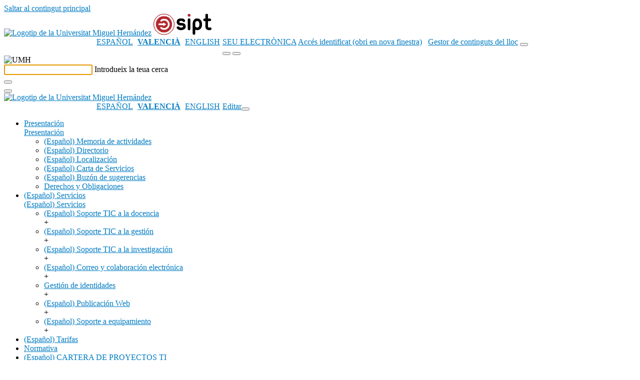

--- FILE ---
content_type: text/html; charset=UTF-8
request_url: https://sipt.umh.es/ca/servicios/gestion-de-espacios-y-portales-web/universite/
body_size: 13424
content:
<!doctype html>
<html lang="ca" xml:lang="ca" lang="ca">
<head>
	<meta http-equiv="Content-Type" content="text/html; charset=UTF-8" />
	<meta http-equiv="X-UA-Compatible" content="IE=edge,chrome=1">
		
	<!-- Mobile viewport optimized -->
	<meta name="viewport" content="width=device-width,initial-scale=1">
    <link rel="shortcut icon" href="/wp-content/themes/umh-nivel2/assets/images/favicon.ico" />
    <title> Servei d'Innovació i Planificació Tecnològica &raquo; (Español) Universite</title>
    <link rel="pingback" href="https://sipt.umh.es/xmlrpc.php" />
    <link rel="stylesheet" href="/wp-content/themes/umh-nivel2/assets/css/bootstrap.css" type="text/css" media="screen" />
    <link rel="stylesheet" href="/wp-content/themes/umh-nivel2/assets/css/fa-svg-with-js.css" type="text/css" media="screen" />
    <link rel="stylesheet" href="/wp-content/themes/umh-nivel2/assets/css/scrolltabs.css" type="text/css" media="screen" />
    <link rel="stylesheet" href="/wp-content/themes/umh-nivel2/assets/css/summernote-bs4.css" type="text/css" media="screen" />
    <link rel="stylesheet" href="/wp-content/themes/umh-nivel2/style.css?ver=20220124" type="text/css" media="screen" />
    <link rel="stylesheet" href="/wp-content/themes/umh-nivel2/assets/css/print.css" type="text/css" media="print" />
    <script type="text/javascript" src="/wp-content/themes/umh-nivel2/assets/js/jquery-3.2.1.min.js"></script>
    <script type="text/javascript" src="/wp-content/themes/umh-nivel2/assets/js/popper.min.js"></script>
	<script type="text/javascript" src="/wp-content/themes/umh-nivel2/assets/js/bootstrap.min.js"></script>
	<script type="text/javascript" src="/wp-content/themes/umh-nivel2/assets/js/fontawesome-free-6.4.2/all.min.js" data-search-pseudo-elements="false"></script>
	<script type="text/javascript" src="/wp-content/themes/umh-nivel2/assets/js/jquery.scrolltabs.js"></script>
	<script type="text/javascript" src="/wp-content/themes/umh-nivel2/assets/js/jquery.mousewheel.js"></script>
	<script type="text/javascript" src="/wp-content/themes/umh-nivel2/assets/js/summernote-bs4.js"></script>
	<script type="text/javascript" src="/wp-content/themes/umh-nivel2/assets/js/Clamp.js"></script>
	<script type="text/javascript" src="/wp-content/themes/umh-nivel2/assets/js/umh-nivel1.js?ver=20220124"></script>

    <meta name='robots' content='max-image-preview:large' />
<link rel='dns-prefetch' href='//s.w.org' />
		<script type="text/javascript">
			window._wpemojiSettings = {"baseUrl":"https:\/\/s.w.org\/images\/core\/emoji\/13.1.0\/72x72\/","ext":".png","svgUrl":"https:\/\/s.w.org\/images\/core\/emoji\/13.1.0\/svg\/","svgExt":".svg","source":{"concatemoji":"https:\/\/sipt.umh.es\/wp-includes\/js\/wp-emoji-release.min.js?ver=5.8.12"}};
			!function(e,a,t){var n,r,o,i=a.createElement("canvas"),p=i.getContext&&i.getContext("2d");function s(e,t){var a=String.fromCharCode;p.clearRect(0,0,i.width,i.height),p.fillText(a.apply(this,e),0,0);e=i.toDataURL();return p.clearRect(0,0,i.width,i.height),p.fillText(a.apply(this,t),0,0),e===i.toDataURL()}function c(e){var t=a.createElement("script");t.src=e,t.defer=t.type="text/javascript",a.getElementsByTagName("head")[0].appendChild(t)}for(o=Array("flag","emoji"),t.supports={everything:!0,everythingExceptFlag:!0},r=0;r<o.length;r++)t.supports[o[r]]=function(e){if(!p||!p.fillText)return!1;switch(p.textBaseline="top",p.font="600 32px Arial",e){case"flag":return s([127987,65039,8205,9895,65039],[127987,65039,8203,9895,65039])?!1:!s([55356,56826,55356,56819],[55356,56826,8203,55356,56819])&&!s([55356,57332,56128,56423,56128,56418,56128,56421,56128,56430,56128,56423,56128,56447],[55356,57332,8203,56128,56423,8203,56128,56418,8203,56128,56421,8203,56128,56430,8203,56128,56423,8203,56128,56447]);case"emoji":return!s([10084,65039,8205,55357,56613],[10084,65039,8203,55357,56613])}return!1}(o[r]),t.supports.everything=t.supports.everything&&t.supports[o[r]],"flag"!==o[r]&&(t.supports.everythingExceptFlag=t.supports.everythingExceptFlag&&t.supports[o[r]]);t.supports.everythingExceptFlag=t.supports.everythingExceptFlag&&!t.supports.flag,t.DOMReady=!1,t.readyCallback=function(){t.DOMReady=!0},t.supports.everything||(n=function(){t.readyCallback()},a.addEventListener?(a.addEventListener("DOMContentLoaded",n,!1),e.addEventListener("load",n,!1)):(e.attachEvent("onload",n),a.attachEvent("onreadystatechange",function(){"complete"===a.readyState&&t.readyCallback()})),(n=t.source||{}).concatemoji?c(n.concatemoji):n.wpemoji&&n.twemoji&&(c(n.twemoji),c(n.wpemoji)))}(window,document,window._wpemojiSettings);
		</script>
		<style type="text/css">
img.wp-smiley,
img.emoji {
	display: inline !important;
	border: none !important;
	box-shadow: none !important;
	height: 1em !important;
	width: 1em !important;
	margin: 0 .07em !important;
	vertical-align: -0.1em !important;
	background: none !important;
	padding: 0 !important;
}
</style>
	<link rel='stylesheet' id='wp-block-library-css'  href='https://sipt.umh.es/wp-includes/css/dist/block-library/style.min.css' type='text/css' media='all' />
<link rel='stylesheet' id='eeb-css-frontend-css'  href='/wp-content/plugins/email-encoder-bundle/core/includes/assets/css/style.css?ver=230224-75400' type='text/css' media='all' />
<link rel='stylesheet' id='contact-form-7-css'  href='https://sipt.umh.es/wp-content/plugins/contact-form-7/includes/css/styles.css?ver=5.5.2' type='text/css' media='all' />
<style id='contact-form-7-inline-css' type='text/css'>
.wpcf7 .wpcf7-recaptcha iframe {margin-bottom: 0;}.wpcf7 .wpcf7-recaptcha[data-align="center"] > div {margin: 0 auto;}.wpcf7 .wpcf7-recaptcha[data-align="right"] > div {margin: 0 0 0 auto;}
</style>
<link rel='stylesheet' id='cookie-law-info-css'  href='https://sipt.umh.es/wp-content/plugins/cookie-law-info/public/css/cookie-law-info-public.css?ver=1.8.8' type='text/css' media='all' />
<link rel='stylesheet' id='cookie-law-info-gdpr-css'  href='https://sipt.umh.es/wp-content/plugins/cookie-law-info/public/css/cookie-law-info-gdpr.css?ver=1.8.8' type='text/css' media='all' />
<link rel='stylesheet' id='__EPYT__style-css'  href='https://sipt.umh.es/wp-content/plugins/youtube-embed-plus/styles/ytprefs.min.css?ver=14.0' type='text/css' media='all' />
<style id='__EPYT__style-inline-css' type='text/css'>

                .epyt-gallery-thumb {
                        width: 33.333%;
                }
                
</style>
<script type='text/javascript' src='https://sipt.umh.es/wp-includes/js/jquery/jquery.min.js?ver=3.6.0' id='jquery-core-js'></script>
<script type='text/javascript' src='https://sipt.umh.es/wp-includes/js/jquery/jquery-migrate.min.js?ver=3.3.2' id='jquery-migrate-js'></script>
<script type='text/javascript' src='/wp-content/plugins/email-encoder-bundle/core/includes/assets/js/custom.js?ver=230224-75401' id='eeb-js-frontend-js'></script>
<script type='text/javascript' id='cookie-law-info-js-extra'>
/* <![CDATA[ */
var Cli_Data = {"nn_cookie_ids":[],"cookielist":[]};
var log_object = {"ajax_url":"https:\/\/sipt.umh.es\/wp-admin\/admin-ajax.php"};
/* ]]> */
</script>
<script type='text/javascript' src='https://sipt.umh.es/wp-content/plugins/cookie-law-info/public/js/cookie-law-info-public.js?ver=1.8.8' id='cookie-law-info-js'></script>
<script type='text/javascript' id='__ytprefs__-js-extra'>
/* <![CDATA[ */
var _EPYT_ = {"ajaxurl":"https:\/\/sipt.umh.es\/wp-admin\/admin-ajax.php","security":"f9faaf7673","gallery_scrolloffset":"20","eppathtoscripts":"https:\/\/sipt.umh.es\/wp-content\/plugins\/youtube-embed-plus\/scripts\/","eppath":"https:\/\/sipt.umh.es\/wp-content\/plugins\/youtube-embed-plus\/","epresponsiveselector":"[\"iframe.__youtube_prefs_widget__\"]","epdovol":"1","version":"14.0","evselector":"iframe.__youtube_prefs__[src], iframe[src*=\"youtube.com\/embed\/\"], iframe[src*=\"youtube-nocookie.com\/embed\/\"]","ajax_compat":"","ytapi_load":"light","pause_others":"","stopMobileBuffer":"1","vi_active":"","vi_js_posttypes":[]};
/* ]]> */
</script>
<script type='text/javascript' src='https://sipt.umh.es/wp-content/plugins/youtube-embed-plus/scripts/ytprefs.min.js?ver=14.0' id='__ytprefs__-js'></script>
<link rel="https://api.w.org/" href="https://sipt.umh.es/ca/wp-json/" /><link rel="alternate" type="application/json" href="https://sipt.umh.es/ca/wp-json/wp/v2/pages/4127" /><link rel="EditURI" type="application/rsd+xml" title="RSD" href="https://sipt.umh.es/xmlrpc.php?rsd" />
<link rel="wlwmanifest" type="application/wlwmanifest+xml" href="https://sipt.umh.es/wp-includes/wlwmanifest.xml" /> 

<link rel="canonical" href="https://sipt.umh.es/ca/servicios/gestion-de-espacios-y-portales-web/universite/" />
<link rel='shortlink' href='https://sipt.umh.es/ca/?p=4127' />
<link rel="alternate" type="application/json+oembed" href="https://sipt.umh.es/ca/wp-json/oembed/1.0/embed?url=https%3A%2F%2Fsipt.umh.es%2Fca%2Fservicios%2Fgestion-de-espacios-y-portales-web%2Funiversite%2F" />
<link rel="alternate" type="text/xml+oembed" href="https://sipt.umh.es/ca/wp-json/oembed/1.0/embed?url=https%3A%2F%2Fsipt.umh.es%2Fca%2Fservicios%2Fgestion-de-espacios-y-portales-web%2Funiversite%2F&#038;format=xml" />
	<!-- Added by EventCalendar plugin. Version 3.1.4 -->	<script type='text/javascript' src='/wp-content/plugins/event-calendar-3-for-php-53/xmlhttprequest.js'></script>	<script type='text/javascript' src='/wp-content/plugins/event-calendar-3-for-php-53/ec3.js'></script>	<script type='text/javascript'><!--	ec3.start_of_week=1;	ec3.month_of_year=new Array('Gener','Febrer','Març','Abril','Maig','Juny','Juliol','Agost','Setembre','Octubre','Novembre','Desembre');	ec3.month_abbrev=new Array('Gen','Feb','Mar','Abr','Mai','Jun','Jul','Ago','Set','Oct','Nov','Des');	ec3.myfiles='/wp-content/plugins/event-calendar-3-for-php-53';	ec3.home='https://sipt.umh.es';	ec3.hide_logo=1;	ec3.viewpostsfor="View posts for %1$s %2$s";	// --></script><style type='text/css' media='screen'>@import url(/wp-content/plugins/event-calendar-3-for-php-53/ec3.css);.ec3_ec { background-image:url(/wp-content/plugins/event-calendar-3-for-php-53/ec.png) !IMPORTANT; background-image:none; filter:progid:DXImageTransform.Microsoft.AlphaImageLoader(src='/wp-content/plugins/event-calendar-3-for-php-53/ec.png');}#ec3_shadow0 { background-image:url(/wp-content/plugins/event-calendar-3-for-php-53/shadow0.png) !IMPORTANT; background-image:none;}#ec3_shadow0 div { filter:progid:DXImageTransform.Microsoft.AlphaImageLoader(src='/wp-content/plugins/event-calendar-3-for-php-53/shadow0.png',sizingMethod='scale');}#ec3_shadow1 { background-image:url(/wp-content/plugins/event-calendar-3-for-php-53/shadow1.png) !IMPORTANT; background-image:none; filter:progid:DXImageTransform.Microsoft.AlphaImageLoader(src='/wp-content/plugins/event-calendar-3-for-php-53/shadow1.png',sizingMethod='crop');}#ec3_shadow2 { background-image:url(/wp-content/plugins/event-calendar-3-for-php-53/shadow2.png) !IMPORTANT; background-image:none;}#ec3_shadow2 div { filter:progid:DXImageTransform.Microsoft.AlphaImageLoader(src='/wp-content/plugins/event-calendar-3-for-php-53/shadow2.png',sizingMethod='scale');}</style><script src='https://zeus.umh.es/?dm=dfc101abd0f41084f0340f48ae7437d6&amp;action=load&amp;blogid=534&amp;siteid=1&amp;t=1639628514&amp;back=https%3A%2F%2Fsipt.umh.es%2Fca%2Fservicios%2Fgestion-de-espacios-y-portales-web%2Funiversite%2F' type='text/javascript'></script><style type="text/css">
.qtranxs_flag_es {background-image: url(/wp-content/plugins/qtranslate-xt/flags/es.png); background-repeat: no-repeat;}
.qtranxs_flag_ca {background-image: url(/wp-content/plugins/qtranslate-xt/flags/catala.png); background-repeat: no-repeat;}
.qtranxs_flag_en {background-image: url(/wp-content/plugins/qtranslate-xt/flags/gb.png); background-repeat: no-repeat;}
</style>
<link hreflang="es" href="https://sipt.umh.es/es/servicios/gestion-de-espacios-y-portales-web/universite/" rel="alternate" />
<link hreflang="ca" href="https://sipt.umh.es/ca/servicios/gestion-de-espacios-y-portales-web/universite/" rel="alternate" />
<link hreflang="en" href="https://sipt.umh.es/en/servicios/gestion-de-espacios-y-portales-web/universite/" rel="alternate" />
<link hreflang="x-default" href="https://sipt.umh.es/servicios/gestion-de-espacios-y-portales-web/universite/" rel="alternate" />
<meta name="generator" content="qTranslate-XT 3.11.0" />
		<script type="text/javascript">
			var cli_flush_cache = true;
		</script>
				<style type="text/css" id="wp-custom-css">
			.bloque-ficha {
padding:15px;
background-color: #FCFCFC;
margin-bottom: 15px;
border-style: solid;
border-width: 1px;
border-color: #ccc;}
a {color: #007bc2;}
a:hover {color: #007bc2;}		</style>
				
</head>
<body>
	<a href="#noHeader" class="toContenidoPrincipal botonDefaultUMH">Saltar al contingut principal</a>
	<header>
		<nav>
			<div class="stick-mobile">
				<div class="raya-amarilla no-print"></div>
				<div id="branding" class="container show" role="banner">
					<div id="cabecera-brand" class="row brand align-items-center ">
						<div class="col-md-5 col-12">
							
																<a href="https://www.umh.es" title="Anar al lloc web de la Universitat Miguel Hernández"><img class="logo-umh m-r-30" src="/wp-content/themes/umh-nivel2/assets/images/logo-umh-original.svg" alt="Logotip de la Universitat Miguel Hernández" /></a>
									<a href="https://sipt.umh.es/ca" title=" Servei d'Innovació i Planificació Tecnològica"><img class="logo-umh" src="https://sipt.umh.es/files/2020/06/LOGO-SIPT-XS.png" alt=" Servei d'Innovació i Planificació Tecnològica" /></a>
														</div>
						<div id="links-derecha" class="col-md-7 d-none d-md-block d-lg-block no-print">
							<div class="row">
								<div class="col text-right">
								<style type="text/css">
.qtranxs_widget ul { margin: 0; }
.qtranxs_widget ul li
{
display: inline; /* horizontal list, use "list-item" or other appropriate value for vertical list */
list-style-type: none; /* use "initial" or other to enable bullets */
margin: 0 5px 0 0; /* adjust spacing between items */
opacity: 0.5;
-o-transition: 1s ease opacity;
-moz-transition: 1s ease opacity;
-webkit-transition: 1s ease opacity;
transition: 1s ease opacity;
}
/* .qtranxs_widget ul li span { margin: 0 5px 0 0; } */ /* other way to control spacing */
.qtranxs_widget ul li.active { opacity: 0.8; }
.qtranxs_widget ul li:hover { opacity: 1; }
.qtranxs_widget img { box-shadow: none; vertical-align: middle; display: initial; }
.qtranxs_flag { height:12px; width:18px; display:block; }
.qtranxs_flag_and_text { padding-left:20px; }
.qtranxs_flag span { display:none; }
</style>
<style type="text/css">
		ul.qtranxs_language_chooser {
			float: left;
			margin: 0 0 5px 145px;
		}
		ul.qtranxs_language_chooser li {
			display: inline;
			list-style-type: none;
			margin: 0 5px 0 0; /* adjust spacing between items */
			color: #1f1f1f;
			text-transform: uppercase;
		}
		ul.qtranxs_language_chooser li.active span {
			font-weight: bold;
		}
		ul.qtranxs_language_chooser li:hover {
			text-decoration: underline;
		}
		.qtranxs_widget img { box-shadow: none; vertical-align: middle; display: initial; }
		.qtranxs_flag { height:12px; width:18px; display:block; }
		.qtranxs_flag_and_text { padding-left:20px; }
		.qtranxs_flag span { display:none; }
		</style>
<ul class="language-chooser language-chooser-list-horizontal qtranxs_language_chooser">
<li><a href="https://sipt.umh.es/es/servicios/gestion-de-espacios-y-portales-web/universite/" class="qtranxs_short_es qtranxs_short"><span xml:lang="es" lang="es">Español</span></a></li>
<li class="active"><a href="https://sipt.umh.es/ca/servicios/gestion-de-espacios-y-portales-web/universite/" class="qtranxs_short_ca qtranxs_short"><span >Valencià</span></a></li>
<li><a href="https://sipt.umh.es/en/servicios/gestion-de-espacios-y-portales-web/universite/" class="qtranxs_short_en qtranxs_short"><span xml:lang="en" lang="en">English</span></a></li>
</ul><div class="qtranxs_widget_end"></div>
									<a class="enlace-sede" target="_blank" href="https://sede.umh.es/ca" style="text-transform:uppercase;" title="obri en nova finestra">Seu electrònica</a>
									<a class="admin-header-first" href="https://universite.umh.es" title="Accés identificat (obri en nova finestra)"><span class="sr-only" aria-hidden="true">Accés identificat (obri en nova finestra)</span><i class="fas fa-user" aria-hidden="true"></i></a>
									&nbsp;
									<a class="admin-header" title="Gestor de continguts del lloc" href="https://sipt.umh.es/wp-login.php?redirect_to=https%3A%2F%2Fsipt.umh.es%2Fwp-admin%2F"><span class="sr-only" aria-hidden="true">Gestor de continguts del lloc</span><i class="fas fa-edit" aria-hidden="true"></i></a>
									<span id="buscador-link" class="collapse show"><button type="button" class="search-header textoBoton" title="Cercador" onclick="collapseSearch('#branding','#searching','#buscador-input');"><i class="fas fa-search"></i></button></span>
								</div>
							</div>
						</div>
						<div class="col-12 d-md-none no-print">
							<div class="row">
								<div class="col text-right">
									<span id="buscador-linkMo" class="collapse show"><button type="button" class="search-header textoBoton" title="Cercador" onclick="collapseSearch('#branding','#searching','#buscador-input');"><i class="fas fa-search"></i></button></span>&nbsp;<button type="button" class="header-menu-movil textoBoton" title="Desplegar el menú" onclick="desplegarMenuMovil();"><i class="fas fa-bars"></i></button>
								</div>
							</div>
						</div>
					</div>
				</div>
				<div id="searching" class="collapse no-print" role="tabpanel,search" parent="#branding">
					<div class="container" >
						<div id="cabecera-search" class="row brand align-items-center">
							<div class="col-auto d-none d-md-block d-lg-block">
								<img class="logo-search" src="/wp-content/themes/umh-nivel2/assets/images/logo-umh-rev.png" alt="UMH" />
							</div>
							<div class="col">
								<div class="text-left inputLabelPlaceHolder">
									<input id="buscador-input" class="buscar" autofocus required />
									<label for="buscador-input">Introdueix la teua cerca</label>
								</div>
							</div>
							<div class="col-auto">
								<button id="buscador-submit" type="button" class="search-header textoBoton" title="Cercar"><i class="fas fa-search"></i></button>
							</div>
							<div class="col-auto">
								<button type="button" class="search-header textoBoton" title="Tancar la cerca" onclick="collapseSearch('#searching','#branding');"><i class="fas fa-times"></i></button>
							</div>
						</div>
					</div>
				</div>
				<div id="menuTotalMovil" class="position-absolute no-print"><div class="raya-amarilla"></div><div id="brandingMo" class="container show"><div id="cabecera-brandMo" class="row brand align-items-center "><div class="col-3"><a href="https://www.umh.es" title="Anar al lloc web de la Universitat Miguel Hernández"><img class="logo-umh-movil" src="/wp-content/themes/umh-nivel2/assets/images/logo-umh-short.png" alt="Logotip de la Universitat Miguel Hernández" /></a></div><div class="col-9 text-right"><style type="text/css">
.qtranxs_widget ul { margin: 0; }
.qtranxs_widget ul li
{
display: inline; /* horizontal list, use "list-item" or other appropriate value for vertical list */
list-style-type: none; /* use "initial" or other to enable bullets */
margin: 0 5px 0 0; /* adjust spacing between items */
opacity: 0.5;
-o-transition: 1s ease opacity;
-moz-transition: 1s ease opacity;
-webkit-transition: 1s ease opacity;
transition: 1s ease opacity;
}
/* .qtranxs_widget ul li span { margin: 0 5px 0 0; } */ /* other way to control spacing */
.qtranxs_widget ul li.active { opacity: 0.8; }
.qtranxs_widget ul li:hover { opacity: 1; }
.qtranxs_widget img { box-shadow: none; vertical-align: middle; display: initial; }
.qtranxs_flag { height:12px; width:18px; display:block; }
.qtranxs_flag_and_text { padding-left:20px; }
.qtranxs_flag span { display:none; }
</style>
<style type="text/css">
		ul.qtranxs_language_chooser {
			float: left;
			margin: 0 0 5px 145px;
		}
		ul.qtranxs_language_chooser li {
			display: inline;
			list-style-type: none;
			margin: 0 5px 0 0; /* adjust spacing between items */
			color: #1f1f1f;
			text-transform: uppercase;
		}
		ul.qtranxs_language_chooser li.active span {
			font-weight: bold;
		}
		ul.qtranxs_language_chooser li:hover {
			text-decoration: underline;
		}
		.qtranxs_widget img { box-shadow: none; vertical-align: middle; display: initial; }
		.qtranxs_flag { height:12px; width:18px; display:block; }
		.qtranxs_flag_and_text { padding-left:20px; }
		.qtranxs_flag span { display:none; }
		</style>
<ul class="language-chooser language-chooser-list-horizontal qtranxs_language_chooser">
<li><a href="https://sipt.umh.es/es/servicios/gestion-de-espacios-y-portales-web/universite/" class="qtranxs_short_es qtranxs_short"><span xml:lang="es" lang="es">Español</span></a></li>
<li class="active"><a href="https://sipt.umh.es/ca/servicios/gestion-de-espacios-y-portales-web/universite/" class="qtranxs_short_ca qtranxs_short"><span >Valencià</span></a></li>
<li><a href="https://sipt.umh.es/en/servicios/gestion-de-espacios-y-portales-web/universite/" class="qtranxs_short_en qtranxs_short"><span xml:lang="en" lang="en">English</span></a></li>
</ul><div class="qtranxs_widget_end"></div>
<a class="admin-header" href="https://sipt.umh.es/wp-login.php?redirect_to=https%3A%2F%2Fsipt.umh.es%2Fca%2Fservicios%2Fgestion-de-espacios-y-portales-web%2Funiversite%2F" title="Editar"><span class="sr-only" aria-hidden="true">Editar</span><i class="fas fa-user"></i></a><button type="button" class="plegarMenu textoBoton" onclick="plegarMenuMovil();" title="Plegar menú"><i class="fas fa-times"></i></button></div></div></div><div class="raya-separador_in"></div><ul class="container m-total-items-movil accordion"><li id="menuMovilL13345" class="row"><div class="col-11 text-truncate"><a class="m-movil-l1" href="https://sipt.umh.es/ca/presentacion/">Presentación</a></div><div class="col-1 text-right"><a role="button" id="btn-menuMovilL23345" href="#menuMovilL23345" class="m-movil-open" data-toggle="collapse" data-target="#menuMovilL23345" aria-expanded="false" aria-controls="#menuMovilL23345" title="Desplegar opció" data-txt-expanded-false="Desplegar opció" data-txt-expanded-true="Plegar opció"><span class="sr-only" aria-hidden="true">Presentación</span></a></div><ul id="menuMovilL23345" class="collapse container menuMovilListado-l2" data-parent="#menuMovilL13345"><li class="row"><div class="col-11 text-truncate"><a class="m-movil-l2" href="https://sipt.umh.es/ca/presentacion/memoria-de-actividades/"><span lang="es">(Español) Memoria de actividades</span></a></div></li><li class="row"><div class="col-11 text-truncate"><a class="m-movil-l2" href="https://sipt.umh.es/ca/presentacion/directorio/"><span lang="es">(Español) Directorio</span></a></div></li><li class="row"><div class="col-11 text-truncate"><a class="m-movil-l2" href="https://sipt.umh.es/ca/presentacion/ubicacion/"><span lang="es">(Español) Localización</span></a></div></li><li class="row"><div class="col-11 text-truncate"><a class="m-movil-l2" href="https://sipt.umh.es/ca/presentacion/carta-de-servicios/"><span lang="es">(Español) Carta de Servicios</span></a></div></li><li class="row"><div class="col-11 text-truncate"><a class="m-movil-l2" href="https://sipt.umh.es/ca/presentacion/buzon-de-sugerencias/"><span lang="es">(Español) Buzón de sugerencias</span></a></div></li><li class="row"><div class="col-11 text-truncate"><a class="m-movil-l2" href="https://sipt.umh.es/ca/presentacion/derechos-y-deberes/">Derechos y Obligaciones</a></div></li></ul><script type="text/javascript">setTxtCollapseOnState('btn-menuMovilL23345','menuMovilL23345');</script></li><li id="menuMovilL13348" class="row"><div class="col-11 text-truncate"><a class="m-movil-l1" href="https://sipt.umh.es/ca/servicios/"><span lang="es">(Español) Servicios</span></a></div><div class="col-1 text-right"><a role="button" id="btn-menuMovilL23348" href="#menuMovilL23348" class="m-movil-open" data-toggle="collapse" data-target="#menuMovilL23348" aria-expanded="false" aria-controls="#menuMovilL23348" title="Desplegar opció" data-txt-expanded-false="Desplegar opció" data-txt-expanded-true="Plegar opció"><span class="sr-only" aria-hidden="true"><span lang="es">(Español) Servicios</span></span></a></div><ul id="menuMovilL23348" class="collapse container menuMovilListado-l2" data-parent="#menuMovilL13348"><li class="row"><div class="col-11 text-truncate"><a class="m-movil-l2" href="https://sipt.umh.es/ca/servicios/soporte-tic-a-la-docencia/" title="Té subpàgines"><span lang="es">(Español) Soporte TIC a la docencia</span></a></div><div class="col-1 text-right">+</div></li><li class="row"><div class="col-11 text-truncate"><a class="m-movil-l2" href="https://sipt.umh.es/ca/servicios/soporte-tic-a-la-gestion/" title="Té subpàgines"><span lang="es">(Español) Soporte TIC a la gestión</span></a></div><div class="col-1 text-right">+</div></li><li class="row"><div class="col-11 text-truncate"><a class="m-movil-l2" href="https://sipt.umh.es/ca/servicios/soporte-tic-a-la-investigacion/" title="Té subpàgines"><span lang="es">(Español) Soporte TIC a la investigación</span></a></div><div class="col-1 text-right">+</div></li><li class="row"><div class="col-11 text-truncate"><a class="m-movil-l2" href="https://sipt.umh.es/ca/servicios/correo-y-colaboracion-electronica/" title="Té subpàgines"><span lang="es">(Español) Correo y colaboración electrónica</span></a></div><div class="col-1 text-right">+</div></li><li class="row"><div class="col-11 text-truncate"><a class="m-movil-l2" href="https://sipt.umh.es/ca/servicios/gestion-de-identidades/" title="Té subpàgines">Gestión de identidades</a></div><div class="col-1 text-right">+</div></li><li class="row"><div class="col-11 text-truncate"><a class="m-movil-l2" href="https://sipt.umh.es/ca/servicios/gestion-de-espacios-y-portales-web/" title="Té subpàgines"><span lang="es">(Español) Publicación Web</span></a></div><div class="col-1 text-right">+</div></li><li class="row"><div class="col-11 text-truncate"><a class="m-movil-l2" href="https://sipt.umh.es/ca/servicios/soporte-a-equipamiento/" title="Té subpàgines"><span lang="es">(Español) Soporte a equipamiento</span></a></div><div class="col-1 text-right">+</div></li></ul><script type="text/javascript">setTxtCollapseOnState('btn-menuMovilL23348','menuMovilL23348');</script></li><li id="menuMovilL14169" class="row"><div class="col-11 text-truncate"><a class="m-movil-l1" href="https://sipt.umh.es/ca/tarifas/"><span lang="es">(Español) Tarifas</span></a></div></li><li id="menuMovilL15" class="row"><div class="col-11 text-truncate"><a class="m-movil-l1" href="https://sipt.umh.es/ca/normativa/">Normativa</a></div></li><li id="menuMovilL15062" class="row"><div class="col-11 text-truncate"><a class="m-movil-l1" href="https://sipt.umh.es/ca/cartera-de-proyectos-ti/"><span lang="es">(Español) CARTERA DE PROYECTOS TI</span></a></div><div class="col-1 text-right"><a role="button" id="btn-menuMovilL25062" href="#menuMovilL25062" class="m-movil-open" data-toggle="collapse" data-target="#menuMovilL25062" aria-expanded="false" aria-controls="#menuMovilL25062" title="Desplegar opció" data-txt-expanded-false="Desplegar opció" data-txt-expanded-true="Plegar opció"><span class="sr-only" aria-hidden="true"><span lang="es">(Español) CARTERA DE PROYECTOS TI</span></span></a></div><ul id="menuMovilL25062" class="collapse container menuMovilListado-l2" data-parent="#menuMovilL15062"><li class="row"><div class="col-11 text-truncate"><a class="m-movil-l2" href="https://sipt.umh.es/ca/cartera-de-proyectos-ti/cartera-de-proyectos-ti2026/"><span lang="es">(Español) Cartera de proyectos TI 2026</span></a></div></li><li class="row"><div class="col-11 text-truncate"><a class="m-movil-l2" href="https://sipt.umh.es/ca/cartera-de-proyectos-ti/cartera-de-proyectos-ti-2025/"><span lang="es">(Español) Cartera de proyectos TI 2025</span></a></div></li></ul><script type="text/javascript">setTxtCollapseOnState('btn-menuMovilL25062','menuMovilL25062');</script></li><li id="menuMovilL14943" class="row"><div class="col-11 text-truncate"><a class="m-movil-l1" href="https://sipt.umh.es/ca/licitacion-ens/"><span lang="es">(Español) LICITACIÓN - ENS</span></a></div></li><li id="menuMovilL15027" class="row"><div class="col-11 text-truncate"><a class="m-movil-l1" href="https://sipt.umh.es/ca/recomendaciones-uso-ia/"><span lang="es">(Español) Recomendaciones Uso IA</span></a></div></li><li id="menuMovilL13956" class="row"><div class="col-11 text-truncate"><a class="m-movil-l1" href="https://sipt.umh.es/ca/novedades-2/"><span lang="es">(Español) Novedades</span></a></div></li></ul><div class="raya-separador_in"></div><div class="container redes-socales-menu-movil"><ul><li><a href="https://twitter.com/sipt_umh" class="rTwitter" target="_blank" title="Twitter"><span class="sr-only" aria-hidden="true">Twitter</span><i class="fab fa-x-twitter"></i></a></li><li><a href="https://www.youtube.com/user/InnovacionDocenteUMH" class="rYoutube" target="_blank" title="YouTube"><span class="sr-only" aria-hidden="true">YouTube</span><i class="fab fa-youtube"></i></a></li><li><a href="https://www.linkedin.com/in/innovaci%C3%B3n-sipt-umh-a34b91142/" class="rLinkedin" target="_blank" title="LinkedIn"><span class="sr-only" aria-hidden="true">LinkedIn</span><i class="fab fa-linkedin-in"></i></a></li></ul></div><div class="raya-separador_in"></div><div class="container" onblur="plegarMenuMovil();"><div><button type="button" class="plegarMenu textoBoton" onclick="plegarMenuMovil();" title="Plegar menú" onblur="plegarMenuMovil();"><i class="fas fa-times"></i></button></div></div><div class="raya-separador_in"></div></div>			</div>
			<div class="container">
				<div class="row titulo align-items-center">
					<div class="col pl-20">
						<h1 class="titulo-blog"><a href="https://sipt.umh.es/ca/" title="Anar a l'inici"> Servei d'Innovació i Planificació Tecnològica</a></h1>
					</div>
				</div>
			</div>
			<div class="raya-separador"></div>
					<div id="navblog" class="d-none d-md-block d-lg-block no-print">
            <div class="container no-print">
                <div class="row">
                    <div class="col navegacion overflow">
                        <div id="tabs" class="navegador-list">
                            <ul id="menuNivel" role="navigation">
                                <li class="page-item"><a href="https://sipt.umh.es/ca/" title="Servicio de Innovación y Planificación Tecnológica"><i class="fas fa-home"></i><span class="sr-only" aria-hidden="true">Servicio de Innovación y Planificación Tecnológica</span></a></li>
                        <li class="page-item"><a href="https://sipt.umh.es/ca/presentacion/">Presentación</a></li><li class="page-item"><a href="https://sipt.umh.es/ca/servicios/"><span lang="es">(Español) Servicios</span></a></li><li class="page-item"><a href="https://sipt.umh.es/ca/tarifas/"><span lang="es">(Español) Tarifas</span></a></li><li class="page-item"><a href="https://sipt.umh.es/ca/normativa/">Normativa</a></li><li class="page-item"><a href="https://sipt.umh.es/ca/cartera-de-proyectos-ti/"><span lang="es">(Español) CARTERA DE PROYECTOS TI</span></a></li><li class="page-item"><a href="https://sipt.umh.es/ca/licitacion-ens/"><span lang="es">(Español) LICITACIÓN - ENS</span></a></li><li class="page-item"><a href="https://sipt.umh.es/ca/recomendaciones-uso-ia/"><span lang="es">(Español) Recomendaciones Uso IA</span></a></li><li class="page-item"><a href="https://sipt.umh.es/ca/novedades-2/"><span lang="es">(Español) Novedades</span></a></li>                                <li id="non">
                                    <button type="button" onclick="desplegarMenu();" title="Desplegar el menú" class="textoBoton">
                                        <i class="fas fa-bars"></i>
                                    </button>
                                </li>
                            </ul>
                        </div>
                    </div>
                </div>
            </div>
        </div>
                <div id="menuTotal" style="display:none;" class="position-absolute">
                    <div class="raya-amarilla">
            </div>
            <div id="brandingOs" class="container show">
                <div id="cabecera-brand-Os" class="row brand align-items-center ">
                    <div class="col-3">
                        <a href="https://www.umh.es" title="Anar al lloc web de la Universitat Miguel Hernández"><img class="logo-umh" src="/wp-content/themes/umh-nivel2/assets/images/logo-umh-reversed.png" alt="Logotip de la Universitat Miguel Hernández" /></a>
                    </div>
                    <div class="col-9 text-right">
                        <button type="button" class="plegarMenu textoBoton" onclick="plegarMenu();" title="Plegar menú"><i class="fas fa-times"></i></button>
                    </div>
                </div>
            </div>
            <div class="raya-separador_in">
            </div>
            <div class="container">
                <div class="row titulo align-items-center">
                    <div class="col pl-20">
                        <h1 class="titulo-blog"><a href="https://sipt.umh.es/ca/">Servicio de Innovación y Planificación Tecnológica</a></h1>
                    </div>
                </div>
            </div>
            <div class="raya-separador_in">
            </div>
            <div class="container m-total-items">
                    
                        <ul class="row pl-20 m-b-36 m-t-30" role="navigation">
        					<li class="col-12">
						<a class="m-total-l1 linea_blanca_in" href="https://sipt.umh.es/ca/presentacion/">Presentación</a>
        <ul class="row text-left"><li class="col-3"><a class="m-total-l2" href="https://sipt.umh.es/ca/presentacion/memoria-de-actividades/" ><span lang="es">(Español) Memoria de actividades</span></a></li><li class="col-3"><a class="m-total-l2" href="https://sipt.umh.es/ca/presentacion/directorio/" ><span lang="es">(Español) Directorio</span></a></li><li class="col-3"><a class="m-total-l2" href="https://sipt.umh.es/ca/presentacion/ubicacion/" ><span lang="es">(Español) Localización</span></a></li><li class="col-3"><a class="m-total-l2" href="https://sipt.umh.es/ca/presentacion/carta-de-servicios/" ><span lang="es">(Español) Carta de Servicios</span></a></li><li class="col-3"><a class="m-total-l2" href="https://sipt.umh.es/ca/presentacion/buzon-de-sugerencias/" ><span lang="es">(Español) Buzón de sugerencias</span></a></li><li class="col-3"><a class="m-total-l2" href="https://sipt.umh.es/ca/presentacion/derechos-y-deberes/" >Derechos y Obligaciones</a></li></ul>					</li>
                
        					<li class="col-12">
						<a class="m-total-l1 linea_blanca_in" href="https://sipt.umh.es/ca/servicios/"><span lang="es">(Español) Servicios</span></a>
        <ul class="row text-left"><li class="col-3"><a class="m-total-l2" href="https://sipt.umh.es/ca/servicios/soporte-tic-a-la-docencia/" title="Té subpàgines"><span lang="es">(Español) Soporte TIC a la docencia</span>&nbsp;&nbsp;+</a></li><li class="col-3"><a class="m-total-l2" href="https://sipt.umh.es/ca/servicios/soporte-tic-a-la-gestion/" title="Té subpàgines"><span lang="es">(Español) Soporte TIC a la gestión</span>&nbsp;&nbsp;+</a></li><li class="col-3"><a class="m-total-l2" href="https://sipt.umh.es/ca/servicios/soporte-tic-a-la-investigacion/" title="Té subpàgines"><span lang="es">(Español) Soporte TIC a la investigación</span>&nbsp;&nbsp;+</a></li><li class="col-3"><a class="m-total-l2" href="https://sipt.umh.es/ca/servicios/correo-y-colaboracion-electronica/" title="Té subpàgines"><span lang="es">(Español) Correo y colaboración electrónica</span>&nbsp;&nbsp;+</a></li><li class="col-3"><a class="m-total-l2" href="https://sipt.umh.es/ca/servicios/gestion-de-identidades/" title="Té subpàgines">Gestión de identidades&nbsp;&nbsp;+</a></li><li class="col-3"><a class="m-total-l2" href="https://sipt.umh.es/ca/servicios/gestion-de-espacios-y-portales-web/" title="Té subpàgines"><span lang="es">(Español) Publicación Web</span>&nbsp;&nbsp;+</a></li><li class="col-3"><a class="m-total-l2" href="https://sipt.umh.es/ca/servicios/soporte-a-equipamiento/" title="Té subpàgines"><span lang="es">(Español) Soporte a equipamiento</span>&nbsp;&nbsp;+</a></li></ul>					</li>
                
        					<li class="col-12">
						<a class="m-total-l1 linea_blanca_in" href="https://sipt.umh.es/ca/tarifas/"><span lang="es">(Español) Tarifas</span></a>
        					</li>
                
        					<li class="col-12">
						<a class="m-total-l1 linea_blanca_in" href="https://sipt.umh.es/ca/normativa/">Normativa</a>
        					</li>
                
        					<li class="col-12">
						<a class="m-total-l1 linea_blanca_in" href="https://sipt.umh.es/ca/cartera-de-proyectos-ti/"><span lang="es">(Español) CARTERA DE PROYECTOS TI</span></a>
        <ul class="row text-left"><li class="col-3"><a class="m-total-l2" href="https://sipt.umh.es/ca/cartera-de-proyectos-ti/cartera-de-proyectos-ti2026/" ><span lang="es">(Español) Cartera de proyectos TI 2026</span></a></li><li class="col-3"><a class="m-total-l2" href="https://sipt.umh.es/ca/cartera-de-proyectos-ti/cartera-de-proyectos-ti-2025/" ><span lang="es">(Español) Cartera de proyectos TI 2025</span></a></li></ul>					</li>
                
        					<li class="col-12">
						<a class="m-total-l1 linea_blanca_in" href="https://sipt.umh.es/ca/licitacion-ens/"><span lang="es">(Español) LICITACIÓN - ENS</span></a>
        					</li>
                
        					<li class="col-12">
						<a class="m-total-l1 linea_blanca_in" href="https://sipt.umh.es/ca/recomendaciones-uso-ia/"><span lang="es">(Español) Recomendaciones Uso IA</span></a>
        					</li>
                
        					<li class="col-12">
						<a class="m-total-l1 linea_blanca_in" href="https://sipt.umh.es/ca/novedades-2/"><span lang="es">(Español) Novedades</span></a>
        					</li>
                
                        </ul>
            </div>
        </div>
        			<div class="raya-separador d-none d-md-block d-lg-block no-print"></div>
		</nav>
	</header>
	<div id="noHeader">
		<div role="main">
        
                  
            
    <div id="cabecera-pagina" class="cabecera-pagina d-print-none" style="background-image:url('/files/2020/06/CABECERA-PEQUEÑA-SIATDI.jpg');" >
        <div class="container">
            <div class="row h208 align-items-center">
                <div class="col-7 pl-15">
                </div>
            </div>
        </div>
    </div>
        <div id="breadcrumb" class="breadcrumb no-print">
        <div class="container">
            <div class="row">
                <div class="col">
                    <div class="nav_pag_l_padres"><span class="n_p_l_p"><a href="https://sipt.umh.es/ca/servicios/" class="text-nowrap"><span lang="es">(Español) Servicios</span></a></span><span class="n_p_l_p_i"><i class="fas fa-angle-right"></i></span><span class="n_p_l_p"><a href="https://sipt.umh.es/ca/servicios/gestion-de-espacios-y-portales-web/" class="text-nowrap"><span lang="es">(Español) Publicación Web</span></a></span><span class="n_p_l_p_i"><i class="fas fa-angle-right"></i></span><span class="n_p_l_p"><a href="https://sipt.umh.es/ca/servicios/gestion-de-espacios-y-portales-web/universite/" class="text-nowrap"><span lang="es">(Español) Universite</span></a></span></div>                </div>
            </div>
        </div>
    </div>
    <div id="cuerpo" class="cuerpo">
        <div class="container">
            <div class="row">
				
                <div class="col col-lg-8 order-first order-lg-2">
                    <div class="row">
                        <div class="col">
                            <h2 class="titulo-cuerpo"><span lang="es">(Español) Universite</span></h2>
                        </div>
                        <div class="w-100"></div>
                        <div class="col">
                                                </div>
                        <div class="w-100"></div>
                        <div class="col">
                            <div class="text-cuerpo">
                                <p class="qtranxs-available-languages-message qtranxs-available-languages-message-ca">Ho sentim, aquesta entrada es troba disponible únicament en <a href="https://sipt.umh.es/es/servicios/gestion-de-espacios-y-portales-web/universite/" class="qtranxs-available-language-link qtranxs-available-language-link-es" title="Español">Espanyol Europeu</a>.</p>
                            </div>
                        </div>
                        <div class="w-100"></div>
                        <!--<div class="col">
                            <div class="paginas_hijas m-t-64">
                                                            </div>
                        </div>-->
                                    </div>
                </div>
			
                <div class="col-lg-4 d-md-block d-lg-block pl-20 no-print" role="navigation">
                    <div class="row">
                        <div class="col">
                        <ul class="nav_pag_l_hijos"><li><div class="n_p_l_h_pa  row"><div class="col-11 text-truncate"><a class="n_p_l_h" href="https://sipt.umh.es/ca/presentacion/">Presentación</a></div><div class="col-1"><a role="button" id="btn-col-nav-3345" class="flecha-navigator collapsed" data-toggle="collapse" href="#col-nav-3345" aria-expanded="false" aria-controls="col-nav-3345" title="Desplegar opcions" data-txt-expanded-true="Plegar opcions" data-txt-expanded-false="Desplegar opcions"><span class="sr-only">Presentación</span></a></div></div><ul id="col-nav-3345" class="nav_pag_l_subhijos collapse"><li><div class="n_p_l_h_pa  row"><div class="col text-truncate"><a class="n_p_l_h " href="https://sipt.umh.es/ca/presentacion/memoria-de-actividades/"><span lang="es">(Español) Memoria de actividades</span></a></div></div></li><li><div class="n_p_l_h_pa  row"><div class="col text-truncate"><a class="n_p_l_h " href="https://sipt.umh.es/ca/presentacion/directorio/"><span lang="es">(Español) Directorio</span></a></div></div></li><li><div class="n_p_l_h_pa  row"><div class="col text-truncate"><a class="n_p_l_h " href="https://sipt.umh.es/ca/presentacion/ubicacion/"><span lang="es">(Español) Localización</span></a></div></div></li><li><div class="n_p_l_h_pa  row"><div class="col text-truncate"><a class="n_p_l_h " href="https://sipt.umh.es/ca/presentacion/carta-de-servicios/"><span lang="es">(Español) Carta de Servicios</span></a></div></div></li><li><div class="n_p_l_h_pa  row"><div class="col text-truncate"><a class="n_p_l_h " href="https://sipt.umh.es/ca/presentacion/buzon-de-sugerencias/"><span lang="es">(Español) Buzón de sugerencias</span></a></div></div></li><li><div class="n_p_l_h_pa  row"><div class="col text-truncate"><a class="n_p_l_h " href="https://sipt.umh.es/ca/presentacion/derechos-y-deberes/">Derechos y Obligaciones</a></div></div></li></ul><script type="text/javascript">setTxtCollapseOnState('btn-col-nav-3345','col-nav-3345');</script></li><li><div class="n_p_l_h_pa n_p_l_h_activo row"><div class="col-11 text-truncate"><a class="n_p_l_h" href="https://sipt.umh.es/ca/servicios/"><span lang="es">(Español) Servicios</span></a></div><div class="col-1"><a role="button" id="btn-col-nav-3348" class="flecha-navigator " data-toggle="collapse" href="#col-nav-3348" aria-expanded="true" aria-controls="col-nav-3348" title="Plegar opcions" data-txt-expanded-true="Plegar opcions" data-txt-expanded-false="Desplegar opcions"><span class="sr-only"><span lang="es">(Español) Servicios</span></span></a></div></div><ul id="col-nav-3348" class="nav_pag_l_subhijos show"><li><div class="n_p_l_h_pa  row"><div class="text-truncate col-11"><a class="n_p_l_h " href="https://sipt.umh.es/ca/servicios/soporte-tic-a-la-docencia/"><span lang="es">(Español) Soporte TIC a la docencia</span></a></div><div class="col-1"><a role="button" id="btn-col-nav-4136" class="flecha-navigator collapsed" data-toggle="collapse" href="#col-nav-4136" aria-expanded="false" aria-controls="col-nav-4136" title="Desplegar opcions" data-txt-expanded-true="Plegar opcions" data-txt-expanded-false="Desplegar opcions"><span class="sr-only"><span lang="es">(Español) Soporte TIC a la docencia</span></span></a></div></div><ul id="col-nav-4136" class="nav_pag_l_subhijos collapse"><li><div class="n_p_l_h_pa  row"><div class="col text-truncate"><a class="n_p_l_h " href="https://sipt.umh.es/ca/servicios/soporte-tic-a-la-docencia/campus-virtual-umh/"><span lang="es">(Español) Campus virtual UMH</span></a></div></div></li><li><div class="n_p_l_h_pa  row"><div class="col text-truncate"><a class="n_p_l_h " href="https://sipt.umh.es/ca/servicios/soporte-tic-a-la-docencia/nanocursos/"><span lang="es">(Español) Nanocursos</span></a></div></div></li><li><div class="n_p_l_h_pa  row"><div class="col text-truncate"><a class="n_p_l_h " href="https://sipt.umh.es/ca/servicios/soporte-tic-a-la-docencia/redes-sociales-para-docencia/"><span lang="es">(Español) Redes sociales para docencia</span></a></div></div></li><li><div class="n_p_l_h_pa  row"><div class="col text-truncate"><a class="n_p_l_h " href="https://sipt.umh.es/ca/servicios/soporte-tic-a-la-docencia/docencia-virtual/"><span lang="es">(Español) Docencia virtual</span></a></div></div></li><li><div class="n_p_l_h_pa  row"><div class="col text-truncate"><a class="n_p_l_h " href="https://sipt.umh.es/ca/servicios/soporte-tic-a-la-docencia/software-libre/"><span lang="es">(Español) Software libre</span></a></div></div></li></ul><script type="text/javascript">setTxtCollapseOnState('btn-col-nav-4136','col-nav-4136');</script></li><li><div class="n_p_l_h_pa  row"><div class="text-truncate col-11"><a class="n_p_l_h " href="https://sipt.umh.es/ca/servicios/soporte-tic-a-la-gestion/"><span lang="es">(Español) Soporte TIC a la gestión</span></a></div><div class="col-1"><a role="button" id="btn-col-nav-4185" class="flecha-navigator collapsed" data-toggle="collapse" href="#col-nav-4185" aria-expanded="false" aria-controls="col-nav-4185" title="Desplegar opcions" data-txt-expanded-true="Plegar opcions" data-txt-expanded-false="Desplegar opcions"><span class="sr-only"><span lang="es">(Español) Soporte TIC a la gestión</span></span></a></div></div><ul id="col-nav-4185" class="nav_pag_l_subhijos collapse"><li><div class="n_p_l_h_pa  row"><div class="col text-truncate"><a class="n_p_l_h " href="https://sipt.umh.es/ca/servicios/soporte-tic-a-la-gestion/gestion-academica/"><span lang="es">(Español) Gestión académica</span></a></div></div></li><li><div class="n_p_l_h_pa  row"><div class="col text-truncate"><a class="n_p_l_h " href="https://sipt.umh.es/ca/servicios/soporte-tic-a-la-gestion/gestion-economica/"><span lang="es">(Español) Gestión económica</span></a></div></div></li><li><div class="n_p_l_h_pa  row"><div class="col text-truncate"><a class="n_p_l_h " href="https://sipt.umh.es/ca/servicios/soporte-tic-a-la-gestion/gestion-de-recursos-humanos/"><span lang="es">(Español) Gestión de Recursos Humanos</span></a></div></div></li><li><div class="n_p_l_h_pa  row"><div class="col text-truncate"><a class="n_p_l_h " href="https://sipt.umh.es/ca/servicios/soporte-tic-a-la-gestion/extension-universitaria/"><span lang="es">(Español) Extensión universitaria</span></a></div></div></li><li><div class="n_p_l_h_pa  row"><div class="col text-truncate"><a class="n_p_l_h " href="https://sipt.umh.es/ca/servicios/soporte-tic-a-la-gestion/secretaria-general/"><span lang="es">(Español) Secretaría General</span></a></div></div></li><li><div class="n_p_l_h_pa  row"><div class="col text-truncate"><a class="n_p_l_h " href="https://sipt.umh.es/ca/servicios/soporte-tic-a-la-gestion/infraestructuras/"><span lang="es">(Español) Infraestructuras</span></a></div></div></li><li><div class="n_p_l_h_pa  row"><div class="col text-truncate"><a class="n_p_l_h " href="https://sipt.umh.es/ca/servicios/soporte-tic-a-la-gestion/bibliotecas/"><span lang="es">(Español) Bibliotecas</span></a></div></div></li></ul><script type="text/javascript">setTxtCollapseOnState('btn-col-nav-4185','col-nav-4185');</script></li><li><div class="n_p_l_h_pa  row"><div class="text-truncate col-11"><a class="n_p_l_h " href="https://sipt.umh.es/ca/servicios/soporte-tic-a-la-investigacion/"><span lang="es">(Español) Soporte TIC a la investigación</span></a></div><div class="col-1"><a role="button" id="btn-col-nav-4217" class="flecha-navigator collapsed" data-toggle="collapse" href="#col-nav-4217" aria-expanded="false" aria-controls="col-nav-4217" title="Desplegar opcions" data-txt-expanded-true="Plegar opcions" data-txt-expanded-false="Desplegar opcions"><span class="sr-only"><span lang="es">(Español) Soporte TIC a la investigación</span></span></a></div></div><ul id="col-nav-4217" class="nav_pag_l_subhijos collapse"><li><div class="n_p_l_h_pa  row"><div class="col text-truncate"><a class="n_p_l_h " href="https://sipt.umh.es/ca/servicios/soporte-tic-a-la-investigacion/supercomputacion/"><span lang="es">(Español) Supercomputación</span></a></div></div></li></ul><script type="text/javascript">setTxtCollapseOnState('btn-col-nav-4217','col-nav-4217');</script></li><li><div class="n_p_l_h_pa  row"><div class="text-truncate col-11"><a class="n_p_l_h " href="https://sipt.umh.es/ca/servicios/correo-y-colaboracion-electronica/"><span lang="es">(Español) Correo y colaboración electrónica</span></a></div><div class="col-1"><a role="button" id="btn-col-nav-1083" class="flecha-navigator collapsed" data-toggle="collapse" href="#col-nav-1083" aria-expanded="false" aria-controls="col-nav-1083" title="Desplegar opcions" data-txt-expanded-true="Plegar opcions" data-txt-expanded-false="Desplegar opcions"><span class="sr-only"><span lang="es">(Español) Correo y colaboración electrónica</span></span></a></div></div><ul id="col-nav-1083" class="nav_pag_l_subhijos collapse"><li><div class="n_p_l_h_pa  row"><div class="col text-truncate"><a class="n_p_l_h " href="https://sipt.umh.es/ca/servicios/correo-y-colaboracion-electronica/correo-electronico/"><span lang="es">(Español) Correo electrónico</span></a></div></div></li><li><div class="n_p_l_h_pa  row"><div class="col text-truncate"><a class="n_p_l_h " href="https://sipt.umh.es/ca/servicios/correo-y-colaboracion-electronica/listas-de-distribucion/">Listas de distribución</a></div></div></li><li><div class="n_p_l_h_pa  row"><div class="col text-truncate"><a class="n_p_l_h " href="https://sipt.umh.es/ca/servicios/correo-y-colaboracion-electronica/google-workspace/"><span lang="es">(Español) Google Workspace</span></a></div></div></li><li><div class="n_p_l_h_pa  row"><div class="col text-truncate"><a class="n_p_l_h " href="https://sipt.umh.es/ca/servicios/correo-y-colaboracion-electronica/office-365/"><span lang="es">(Español) Office 365</span></a></div></div></li><li><div class="n_p_l_h_pa  row"><div class="col text-truncate"><a class="n_p_l_h " href="https://sipt.umh.es/ca/servicios/correo-y-colaboracion-electronica/unidades-de-almacenamiento-en-red/"><span lang="es">(Español) Unidades de red</span></a></div></div></li></ul><script type="text/javascript">setTxtCollapseOnState('btn-col-nav-1083','col-nav-1083');</script></li><li><div class="n_p_l_h_pa  row"><div class="text-truncate col-11"><a class="n_p_l_h " href="https://sipt.umh.es/ca/servicios/gestion-de-identidades/">Gestión de identidades</a></div><div class="col-1"><a role="button" id="btn-col-nav-1084" class="flecha-navigator collapsed" data-toggle="collapse" href="#col-nav-1084" aria-expanded="false" aria-controls="col-nav-1084" title="Desplegar opcions" data-txt-expanded-true="Plegar opcions" data-txt-expanded-false="Desplegar opcions"><span class="sr-only">Gestión de identidades</span></a></div></div><ul id="col-nav-1084" class="nav_pag_l_subhijos collapse"><li><div class="n_p_l_h_pa  row"><div class="col text-truncate"><a class="n_p_l_h " href="https://sipt.umh.es/ca/servicios/gestion-de-identidades/mfa-multiple-factor-de-autenticacion/"><span lang="es">(Español) MFA - Múltiple Factor de Autenticación</span></a></div></div></li><li><div class="n_p_l_h_pa  row"><div class="col text-truncate"><a class="n_p_l_h " href="https://sipt.umh.es/ca/servicios/gestion-de-identidades/dominio-umhnet/"><span lang="es">(Español) Dominio UMHNET</span></a></div></div></li><li><div class="n_p_l_h_pa  row"><div class="col text-truncate"><a class="n_p_l_h " href="https://sipt.umh.es/ca/servicios/gestion-de-identidades/gestion-de-credenciales/"><span lang="es">(Español) Gestión de credenciales</span></a></div></div></li><li><div class="n_p_l_h_pa  row"><div class="col text-truncate"><a class="n_p_l_h " href="https://sipt.umh.es/ca/servicios/gestion-de-identidades/servicio-de-autenticacion-centralizada/"><span lang="es">(Español) Servicio de autenticación centralizada</span></a></div></div></li></ul><script type="text/javascript">setTxtCollapseOnState('btn-col-nav-1084','col-nav-1084');</script></li><li><div class="n_p_l_h_pa n_p_l_h_activo row"><div class="text-truncate col-11"><a class="n_p_l_h " href="https://sipt.umh.es/ca/servicios/gestion-de-espacios-y-portales-web/"><span lang="es">(Español) Publicación Web</span></a></div><div class="col-1"><a role="button" id="btn-col-nav-1087" class="flecha-navigator " data-toggle="collapse" href="#col-nav-1087" aria-expanded="true" aria-controls="col-nav-1087" title="Plegar opcions" data-txt-expanded-true="Plegar opcions" data-txt-expanded-false="Desplegar opcions"><span class="sr-only"><span lang="es">(Español) Publicación Web</span></span></a></div></div><ul id="col-nav-1087" class="nav_pag_l_subhijos show"><li><div class="n_p_l_h_pa  row"><div class="col text-truncate"><a class="n_p_l_h " href="https://sipt.umh.es/ca/servicios/gestion-de-espacios-y-portales-web/espacios-y-portales-web/"><span lang="es">(Español) Alojamiento y plataforma WordPress</span></a></div></div></li><li><div class="n_p_l_h_pa  row"><div class="col text-truncate"><a class="n_p_l_h " href="https://sipt.umh.es/ca/servicios/gestion-de-espacios-y-portales-web/web-institucional/"><span lang="es">(Español) Web Institucional</span></a></div></div></li><li><div class="n_p_l_h_pa  row"><div class="col text-truncate"><a class="n_p_l_h " href="https://sipt.umh.es/ca/servicios/gestion-de-espacios-y-portales-web/umh-app/"><span lang="es">(Español) UMH App</span></a></div></div></li><li><div class="n_p_l_h_pa  row"><div class="col text-truncate"><a class="n_p_l_h " href="https://sipt.umh.es/ca/servicios/gestion-de-espacios-y-portales-web/gestion-de-dominios/"><span lang="es">(Español) Gestión de dominios</span></a></div></div></li><li><div class="n_p_l_h_pa  row"><div class="col text-truncate"><a class="n_p_l_h " href="https://sipt.umh.es/ca/servicios/gestion-de-espacios-y-portales-web/sede-electronica/"><span lang="es">(Español) Sede electrónica</span></a></div></div></li><li><div class="n_p_l_h_pa n_p_l_h_activo row"><div class="col text-truncate"><a class="n_p_l_h " href="https://sipt.umh.es/ca/servicios/gestion-de-espacios-y-portales-web/universite/"><span lang="es">(Español) Universite</span></a></div></div></li><li><div class="n_p_l_h_pa  row"><div class="col text-truncate"><a class="n_p_l_h " href="https://sipt.umh.es/ca/servicios/gestion-de-espacios-y-portales-web/canal-itunesu-umh/"><span lang="es">(Español) Canal iTunesU UMH</span></a></div></div></li><li><div class="n_p_l_h_pa  row"><div class="col text-truncate"><a class="n_p_l_h " href="https://sipt.umh.es/ca/servicios/gestion-de-espacios-y-portales-web/canal-youtube-umh/"><span lang="es">(Español) Canal YouTube UMH</span></a></div></div></li><li><div class="n_p_l_h_pa  row"><div class="col text-truncate"><a class="n_p_l_h " href="https://sipt.umh.es/ca/servicios/gestion-de-espacios-y-portales-web/podcast-umh/"><span lang="es">(Español) Podcast UMH</span></a></div></div></li><li><div class="n_p_l_h_pa  row"><div class="col text-truncate"><a class="n_p_l_h " href="https://sipt.umh.es/ca/servicios/gestion-de-espacios-y-portales-web/editorial-umh/"><span lang="es">(Español) Editorial UMH</span></a></div></div></li></ul><script type="text/javascript">setTxtCollapseOnState('btn-col-nav-1087','col-nav-1087');</script></li><li><div class="n_p_l_h_pa  row"><div class="text-truncate col-11"><a class="n_p_l_h " href="https://sipt.umh.es/ca/servicios/soporte-a-equipamiento/"><span lang="es">(Español) Soporte a equipamiento</span></a></div><div class="col-1"><a role="button" id="btn-col-nav-4223" class="flecha-navigator collapsed" data-toggle="collapse" href="#col-nav-4223" aria-expanded="false" aria-controls="col-nav-4223" title="Desplegar opcions" data-txt-expanded-true="Plegar opcions" data-txt-expanded-false="Desplegar opcions"><span class="sr-only"><span lang="es">(Español) Soporte a equipamiento</span></span></a></div></div><ul id="col-nav-4223" class="nav_pag_l_subhijos collapse"><li><div class="n_p_l_h_pa  row"><div class="col text-truncate"><a class="n_p_l_h " href="https://sipt.umh.es/ca/servicios/soporte-a-equipamiento/soporte-a-eventos/"><span lang="es">(Español) Soporte a eventos</span></a></div></div></li><li><div class="n_p_l_h_pa  row"><div class="col text-truncate"><a class="n_p_l_h " href="https://sipt.umh.es/ca/servicios/soporte-a-equipamiento/prestamo-de-material-audiovisual/"><span lang="es">(Español) Préstamo de material audiovisual</span></a></div></div></li><li><div class="n_p_l_h_pa  row"><div class="col text-truncate"><a class="n_p_l_h " href="https://sipt.umh.es/ca/servicios/soporte-a-equipamiento/sala-plato/"><span lang="es">(Español) Sala plató</span></a></div></div></li></ul><script type="text/javascript">setTxtCollapseOnState('btn-col-nav-4223','col-nav-4223');</script></li></ul><script type="text/javascript">setTxtCollapseOnState('btn-col-nav-3348','col-nav-3348');</script></li><li><div class="n_p_l_h_pa  row"><div class="col text-truncate"><a class="n_p_l_h" href="https://sipt.umh.es/ca/tarifas/"><span lang="es">(Español) Tarifas</span></a></div></div></li><li><div class="n_p_l_h_pa  row"><div class="col text-truncate"><a class="n_p_l_h" href="https://sipt.umh.es/ca/normativa/">Normativa</a></div></div></li><li><div class="n_p_l_h_pa  row"><div class="col-11 text-truncate"><a class="n_p_l_h" href="https://sipt.umh.es/ca/cartera-de-proyectos-ti/"><span lang="es">(Español) CARTERA DE PROYECTOS TI</span></a></div><div class="col-1"><a role="button" id="btn-col-nav-5062" class="flecha-navigator collapsed" data-toggle="collapse" href="#col-nav-5062" aria-expanded="false" aria-controls="col-nav-5062" title="Desplegar opcions" data-txt-expanded-true="Plegar opcions" data-txt-expanded-false="Desplegar opcions"><span class="sr-only"><span lang="es">(Español) CARTERA DE PROYECTOS TI</span></span></a></div></div><ul id="col-nav-5062" class="nav_pag_l_subhijos collapse"><li><div class="n_p_l_h_pa  row"><div class="col text-truncate"><a class="n_p_l_h " href="https://sipt.umh.es/ca/cartera-de-proyectos-ti/cartera-de-proyectos-ti2026/"><span lang="es">(Español) Cartera de proyectos TI 2026</span></a></div></div></li><li><div class="n_p_l_h_pa  row"><div class="col text-truncate"><a class="n_p_l_h " href="https://sipt.umh.es/ca/cartera-de-proyectos-ti/cartera-de-proyectos-ti-2025/"><span lang="es">(Español) Cartera de proyectos TI 2025</span></a></div></div></li></ul><script type="text/javascript">setTxtCollapseOnState('btn-col-nav-5062','col-nav-5062');</script></li><li><div class="n_p_l_h_pa  row"><div class="col text-truncate"><a class="n_p_l_h" href="https://sipt.umh.es/ca/licitacion-ens/"><span lang="es">(Español) LICITACIÓN - ENS</span></a></div></div></li><li><div class="n_p_l_h_pa  row"><div class="col text-truncate"><a class="n_p_l_h" href="https://sipt.umh.es/ca/recomendaciones-uso-ia/"><span lang="es">(Español) Recomendaciones Uso IA</span></a></div></div></li><li><div class="n_p_l_h_pa  row"><div class="col text-truncate"><a class="n_p_l_h" href="https://sipt.umh.es/ca/novedades-2/"><span lang="es">(Español) Novedades</span></a></div></div></li></ul><div class="textwidget custom-html-widget"><a class="twitter-timeline" href="https://twitter.com/sipt_umh?ref_src=twsrc%5Etfw" >Tweets del SIPT</a> <script async src="https://platform.twitter.com/widgets.js" charset="utf-8"></script></div>                        </div>
                    </div>
                </div>

            </div>
        </div>
    </div>
        
		</div> <!-- role="main" en header.php -->
		
				<footer id="footer-father" class="footer_father sticky-bottom" role="contentinfo">
						<div class="footer_n1 no-print">
				<div class="container">
					<div class="row footer_n1 align-items-center">
						<div class="col pl-20">
							<ul class="row contacto pl-0">
								<li class="col-md-6 d-block">
									<dl>
										<dt class="titulo-footer_n1 t-domine"> Servei d'Innovació i Planificació Tecnològica</dt>
										<dd class="row">
											<div class="col-12 col-lg-6">
												<p class="text-footer_n1">Edificio Hélike</p>
												<p class="text-footer_n1">Avinguda de la Universitat d'Elx, S/N</p>
												<p class="text-footer_n1">03202 Elche (Alicante)</p>
											</div>
											<div class="col-5 offset-lg-1">
																								<p class="text-footer_n1">Tel.&nbsp;96 522 2661</p>
																								<p class="text-footer_n1"><a href="javascript:;" data-enc-email="fvcg[at]hzu.rf" class="mail-link" data-wpel-link="ignore"><span id="eeb-158304-560323"></span><script type="text/javascript">(function(){var ml="e0upi4m%sht.",mi="843:751269;08",o="";for(var j=0,l=mi.length;j<l;j++){o+=ml.charAt(mi.charCodeAt(j)-48);}document.getElementById("eeb-158304-560323").innerHTML = decodeURIComponent(o);}());</script><noscript>*protected email*</noscript></a></p>
																							</div>

										</dd>
									</dl>
								</li>
																								<li class="col-md-4 d-block">
									<dl>
										<dt class="titulo-footer_n1 t-opensans">Segueix-nos</dt>
										<dd class="redes">
										<ul><li><a href="https://twitter.com/sipt_umh" class="rTwitter" target="_blank" title="Twitter"><span class="sr-only" aria-hidden="true">Twitter</span><i class="fab fa-x-twitter"></i></a></li><li><a href="https://www.youtube.com/user/InnovacionDocenteUMH" class="rYoutube" target="_blank" title="YouTube"><span class="sr-only" aria-hidden="true">YouTube</span><i class="fab fa-youtube"></i></a></li><li><a href="https://www.linkedin.com/in/innovaci%C3%B3n-sipt-umh-a34b91142/" class="rLinkedin" target="_blank" title="LinkedIn"><span class="sr-only" aria-hidden="true">LinkedIn</span><i class="fab fa-linkedin-in"></i></a></li></ul>										</dd>
									</dl>
								</li>
															</ul>
						</div>
					</div>
				</div>            
			</div>
			<div class="footer_n3 no-print">
				<div class="container">
					<div class="row align-items-center justify-content-center">
						<div class="col pl-20 text-md-center">
							<ul>
								<li><a class="enlaces_proteccion" href="https://www.umh.es/contenido/Universidad/:AvisoLegal/datos_es.html" target="_blank" title="obri en nova finestra">Avís Legal</a></li>
								<li><a class="enlaces_proteccion" href="https://www.umh.es/contenido/Universidad/:ProteccionDatos/datos_es.html" target="_blank" title="obri en nova finestra">Protecció de Dades</a></li>
																	<li><a class="enlaces_proteccion" href="/accesibilidad" title="Accessibilitat">Accessibilitat</a></li>
																<li><a class="enlaces_proteccion" href="http://zeus.umh.es/cookies/" target="_blank" title="obri en nova finestra">Galetes</a></li>
							</ul>
							<span class="text-ending">&copy;&nbsp;UNIVERSITAS Miguel Hernández&nbsp;2026</span>
						</div>
					</div>
				</div>
			</div>
		</footer>
	</div> <!-- id="noHeader" en header.php -->
			
	<!--googleoff: all--><div id="cookie-law-info-bar" lang="es"><p>La Universidad Miguel Hernández utiliza cookies propias y de terceros para fines analíticos y respetar tus preferencias de navegación. En nuestra <a href='https://www.umh.es/contenido/Universidad/:MasInfoBlogCookies/datos_es.html' id="CONSTANT_OPEN_URL" target="_blank"  class="cli-plugin-main-link"  style="display:inline-block;" >política de cookies</a> encontrarás más información. Si continuas navegando o pulsas sobre el botón "Aceptar", consideramos que aceptas su uso. Si por el contrario quieres rechazarlas pulsa sobre "Rechazar" y te indicaremos cómo debes hacerlo. </p><p>
<a role='button' tabindex='0' data-cli_action="accept" id="cookie_action_close_header"  class="medium cli-plugin-button cli-plugin-main-button cookie_action_close_header cli_action_button" style="display:inline-block;  margin:10px; ">Aceptar</a>  <a href='https://www.umh.es/contenido/Universidad/:ConfigurarCookies/datos_es.html' id="CONSTANT_OPEN_URL" target="_blank"  class="medium cli-plugin-button cli-plugin-main-button cookie_action_close_header_reject cli_action_button"  data-cli_action="reject" style="margin:10px;" >Rechazar</a></p></div><div id="cookie-law-info-again" style="display:none;"><p id="cookie_hdr_showagain">Privacy & Cookies Policy</p></div><div class="cli-modal" id="cliSettingsPopup" tabindex="-1" role="dialog" aria-labelledby="cliSettingsPopup" aria-hidden="true">
  <div class="cli-modal-dialog" role="document">
    <div class="cli-modal-content cli-bar-popup">
      <button type="button" class="cli-modal-close" id="cliModalClose">
        <svg class="" viewBox="0 0 24 24"><path d="M19 6.41l-1.41-1.41-5.59 5.59-5.59-5.59-1.41 1.41 5.59 5.59-5.59 5.59 1.41 1.41 5.59-5.59 5.59 5.59 1.41-1.41-5.59-5.59z"></path><path d="M0 0h24v24h-24z" fill="none"></path></svg>
        <span class="wt-cli-sr-only">Close</span>
      </button>
      <div class="cli-modal-body">
        <div class="cli-container-fluid cli-tab-container">
    <div class="cli-row">
        <div class="cli-col-12 cli-align-items-stretch cli-px-0">
            <div class="cli-privacy-overview">
                <p lang="en"><strong>Privacy Overview</strong></p>                                   
                <div class="cli-privacy-content">
                    <p lang="en" class="cli-privacy-content-text">This website uses cookies to improve your experience while you navigate through the website. Out of these cookies, the cookies that are categorized as necessary are stored on your browser as they are essential for the working of basic functionalities of the website. We also use third-party cookies that help us analyze and understand how you use this website. These cookies will be stored in your browser only with your consent. You also have the option to opt-out of these cookies. But opting out of some of these cookies may have an effect on your browsing experience.</p>
                </div>
                <a class="cli-privacy-readmore" data-readmore-text="Show more" data-readless-text="Show less"></a>            </div>
        </div>  
        <div class="cli-col-12 cli-align-items-stretch cli-px-0 cli-tab-section-container">
              
                            <div class="cli-tab-section">
                    <div class="cli-tab-header">
                        <a role="button" tabindex="0" class="cli-nav-link cli-settings-mobile" data-target="necessary" data-toggle="cli-toggle-tab" >
                            Necessary 
                        </a>
                    
                    <span class="cli-necessary-caption">Always Enabled</span>                     </div>
                    <div class="cli-tab-content">
                        <div class="cli-tab-pane cli-fade" data-id="necessary">
                            <p lang="en">Necessary cookies are absolutely essential for the website to function properly. This category only includes cookies that ensures basic functionalities and security features of the website. These cookies do not store any personal information.</p>
                        </div>
                    </div>
                </div>
              
                            <div class="cli-tab-section">
                    <div class="cli-tab-header">
                        <a role="button" tabindex="0" class="cli-nav-link cli-settings-mobile" data-target="non-necessary" data-toggle="cli-toggle-tab" >
                            Non-necessary 
                        </a>
                    <div class="cli-switch">
                        <input type="checkbox" id="wt-cli-checkbox-non-necessary" class="cli-user-preference-checkbox"  data-id="checkbox-non-necessary" checked />
                        <label for="wt-cli-checkbox-non-necessary" class="cli-slider" data-cli-enable="Enabled" data-cli-disable="Disabled"><span class="wt-cli-sr-only">Non-necessary</span></label>
                    </div>                    </div>
                    <div class="cli-tab-content">
                        <div class="cli-tab-pane cli-fade" data-id="non-necessary">
                            <p lang="en">Any cookies that may not be particularly necessary for the website to function and is used specifically to collect user personal data via analytics, ads, other embedded contents are termed as non-necessary cookies. It is mandatory to procure user consent prior to running these cookies on your website.</p>
                        </div>
                    </div>
                </div>
                       
        </div>
    </div> 
</div> 
      </div>
    </div>
  </div>
</div>
<div class="cli-modal-backdrop cli-fade cli-settings-overlay"></div>
<div class="cli-modal-backdrop cli-fade cli-popupbar-overlay"></div>
<script type="text/javascript">
  /* <![CDATA[ */
  cli_cookiebar_settings='{"animate_speed_hide":"500","animate_speed_show":"500","background":"#000000","border":"#b1a6a6c2","border_on":false,"button_1_button_colour":"#ffe000","button_1_button_hover":"#ccb300","button_1_link_colour":"#1f1f1f","button_1_as_button":true,"button_1_new_win":false,"button_2_button_colour":"#333","button_2_button_hover":"#292929","button_2_link_colour":"#ffffff","button_2_as_button":false,"button_2_hidebar":false,"button_3_button_colour":"#ffe000","button_3_button_hover":"#ccb300","button_3_link_colour":"#1f1f1f","button_3_as_button":true,"button_3_new_win":true,"button_4_button_colour":"#000","button_4_button_hover":"#000000","button_4_link_colour":"#62a329","button_4_as_button":false,"font_family":"inherit","header_fix":false,"notify_animate_hide":true,"notify_animate_show":false,"notify_div_id":"#cookie-law-info-bar","notify_position_horizontal":"right","notify_position_vertical":"bottom","scroll_close":false,"scroll_close_reload":false,"accept_close_reload":false,"reject_close_reload":false,"showagain_tab":false,"showagain_background":"#fff","showagain_border":"#000","showagain_div_id":"#cookie-law-info-again","showagain_x_position":"100px","text":"#ffffff","show_once_yn":false,"show_once":"10000","logging_on":false,"as_popup":false,"popup_overlay":true,"bar_heading_text":"","cookie_bar_as":"banner","popup_showagain_position":"bottom-right","widget_position":"left"}';
  /* ]]> */
</script>
<!--googleon: all--><script type='text/javascript' id='eeb-js-ajax-ef-js-extra'>
/* <![CDATA[ */
var eeb_ef = {"ajaxurl":"https:\/\/sipt.umh.es\/wp-admin\/admin-ajax.php","security":"8f53648bbd"};
/* ]]> */
</script>
<script type='text/javascript' src='/wp-content/plugins/email-encoder-bundle/core/includes/assets/js/encoder-form.js?ver=230224-75401' id='eeb-js-ajax-ef-js'></script>
<script type='text/javascript' src='https://sipt.umh.es/wp-content/plugins/page-links-to/dist/new-tab.js?ver=3.3.5' id='page-links-to-js'></script>
<script type='text/javascript' src='https://sipt.umh.es/wp-content/plugins/youtube-embed-plus/scripts/fitvids.min.js?ver=14.0' id='__ytprefsfitvids__-js'></script>
<script type='text/javascript' src='https://sipt.umh.es/wp-includes/js/wp-embed.min.js?ver=5.8.12' id='wp-embed-js'></script>
	
	<script type="text/javascript">
		$(document).ready(function(){
			//Activar menú lineal
			menuCabe();
			$(window).resize(function(){
				menuCabe();
			});
			//Suscribirse al Intro dentro de la caja de búsqueda.
			$('#buscador-input').bind("enterKey",function(e){
				RedirectURL('search');
				return false;
			});
			$('#buscador-submit').click(function(e){
				RedirectURL('search');
			});
			//Crear el evento de intro sobre la caja de búsqueda.
			$('#buscador-input').keyup(function(e){
				if(e.keyCode == 13)
				{
					$(this).trigger("enterKey");
				}
			});

			var destacados = $(".destacadoTitle");

			for(var i=0; i< destacados.length; i++) {
				$clamp(destacados[i], {clamp:3, useNativeClamp: false});
			}

			$(document).mouseup(function(e) 
			{
				var container = $("#menuTotal");

				// if the target of the click isn't the container nor a descendant of the container
				if (!container.is(e.target) && container.has(e.target).length === 0 && container.is(':visible')) 
				{
					plegarMenu();
				}
			}); 

			if ( $('#texto-presentacion').length ) {
				if( $('#texto-presentacion')[0].scrollHeight <= 195 ) {
					$('#fadeOutPresentacion').hide();
					$('#div-presentacion-mas').hide();
				}
			}
			
			$('body').keydown(							
				function(event) {
					if(event.which == 27) // escape 
					{
						plegarMenuMovil();
						plegarMenu();
					}
				}
			);
			
			$(document).ready(function(){			
				/* Corrección de error de accesibilidad de plugin "Embed Plus for YouTube" */
				var headDivFitVids = $('head div#fit-vids-style');			
				var headDivFitVidsStyle = headDivFitVids.find('style');
				headDivFitVids.replaceWith(headDivFitVidsStyle);
				/* */
				
				/* Corrección de error de accesibilidad de plugin "GDPR Cookie Consent (NO ACTUALIZAR)"  */
				$('#cookie-law-info-bar #CONSTANT_OPEN_URL').each(function( index ) {
					if(index > 0) {
						$(this).attr('id',$(this).attr('id')+'-'+index);
					}
				});
				/* */
			});

		});
	</script>
</body>
</html>
<!-- fin de footer.php -->	
	<!-- page.php -->